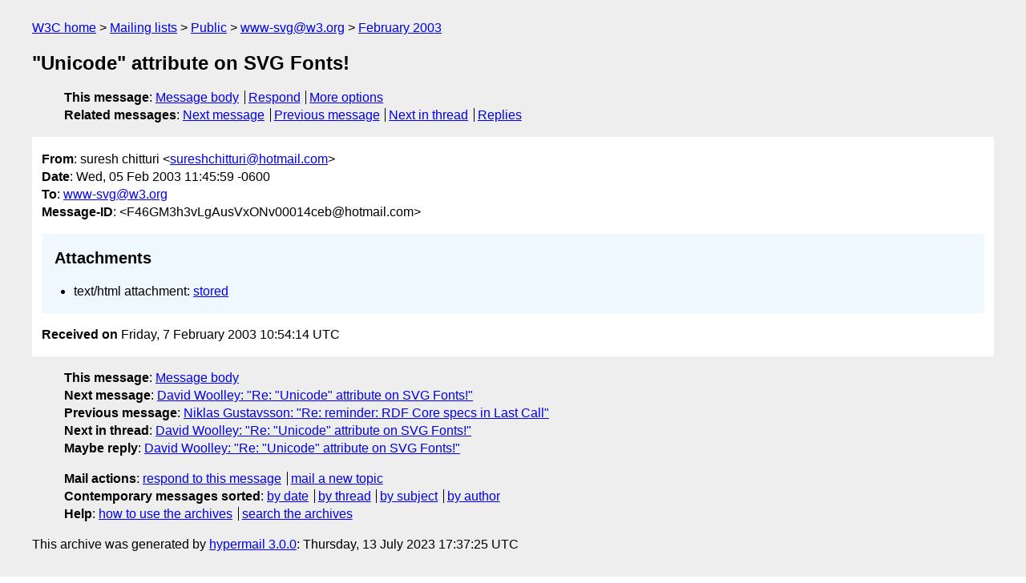

--- FILE ---
content_type: text/html
request_url: https://lists.w3.org/Archives/Public/www-svg/2003Feb/0031.html
body_size: 1451
content:
<!DOCTYPE html>
<html xmlns="http://www.w3.org/1999/xhtml" lang="en">
<head>
<meta charset="UTF-8" />
<meta name="viewport" content="width=device-width, initial-scale=1" />
<meta name="generator" content="hypermail 3.0.0, see https://github.com/hypermail-project/hypermail/" />
<title>&quot;Unicode&quot; attribute on SVG Fonts! from suresh chitturi on 2003-02-05 (www-svg@w3.org from February 2003)</title>
<meta name="Author" content="suresh chitturi (sureshchitturi&#x40;&#0104;&#0111;&#0116;&#0109;&#0097;&#0105;&#0108;&#0046;&#0099;&#0111;&#0109;)" />
<meta name="Subject" content="&quot;Unicode&quot; attribute on SVG Fonts!" />
<meta name="Date" content="2003-02-05" />
<link rel="stylesheet" title="Normal view" href="/assets/styles/public.css" />
<link rel="help" href="/Help/" />
<link rel="start" href="../" title="www-svg@w3.org archives" />
<script defer="defer" src="/assets/js/archives.js"></script>
</head>
<body class="message">
<header class="head">
<nav class="breadcrumb" id="upper">
  <ul>
    <li><a href="https://www.w3.org/">W3C home</a></li>
    <li><a href="/">Mailing lists</a></li>
    <li><a href="../../">Public</a></li>
    <li><a href="../" rel="start">www-svg@w3.org</a></li>
    <li><a href="./" rel="contents">February 2003</a></li>
  </ul>
</nav>
<h1>&quot;Unicode&quot; attribute on SVG Fonts!</h1>
<!-- received="Fri Feb  7 10:54:14 2003" -->
<!-- isoreceived="20030207105414" -->
<!-- sent="Wed, 05 Feb 2003 11:45:59 -0600" -->
<!-- isosent="20030205174559" -->
<!-- name="suresh chitturi" -->
<!-- email="sureshchitturi&#x40;&#0104;&#0111;&#0116;&#0109;&#0097;&#0105;&#0108;&#0046;&#0099;&#0111;&#0109;" -->
<!-- subject="&quot;Unicode&quot; attribute on SVG Fonts!" -->
<!-- id="F46GM3h3vLgAusVxONv00014ceb@hotmail.com" -->
<!-- charset="UTF-8" -->
<!-- expires="-1" -->
<nav id="navbar">
<ul class="links hmenu_container">
<li>
<span class="heading">This message</span>: <ul class="hmenu"><li><a href="#start" id="options1">Message body</a></li>
<li><a href="mailto:www-svg&#x40;&#0119;&#0051;&#0046;&#0111;&#0114;&#0103;?Subject=Re%3A%20%22Unicode%22%20attribute%20on%20SVG%20Fonts!&amp;In-Reply-To=%3CF46GM3h3vLgAusVxONv00014ceb%40hotmail.com%3E&amp;References=%3CF46GM3h3vLgAusVxONv00014ceb%40hotmail.com%3E">Respond</a></li>
<li><a href="#options3">More options</a></li>
</ul></li>
<li>
<span class="heading">Related messages</span>: <ul class="hmenu">
<!-- unext="start" -->
<li><a href="0032.html">Next message</a></li>
<li><a href="0030.html">Previous message</a></li>
<!-- unextthread="start" -->
<li><a href="0032.html">Next in thread</a></li>
<li><a href="#replies">Replies</a></li>
<!-- ureply="end" -->
</ul></li>
</ul>
</nav>
</header>
<!-- body="start" -->
<main class="mail">
<ul class="headers" aria-label="message headers">
<li><span class="from">
<span class="heading">From</span>: suresh chitturi &lt;<a href="mailto:sureshchitturi&#x40;&#0104;&#0111;&#0116;&#0109;&#0097;&#0105;&#0108;&#0046;&#0099;&#0111;&#0109;?Subject=Re%3A%20%22Unicode%22%20attribute%20on%20SVG%20Fonts!&amp;In-Reply-To=%3CF46GM3h3vLgAusVxONv00014ceb%40hotmail.com%3E&amp;References=%3CF46GM3h3vLgAusVxONv00014ceb%40hotmail.com%3E">sureshchitturi&#x40;&#0104;&#0111;&#0116;&#0109;&#0097;&#0105;&#0108;&#0046;&#0099;&#0111;&#0109;</a>&gt;
</span></li>
<li><span class="date"><span class="heading">Date</span>: Wed, 05 Feb 2003 11:45:59 -0600</span></li>
<li><span class="to"><span class="heading">To</span>: <a href="mailto:www-svg&#x40;&#0119;&#0051;&#0046;&#0111;&#0114;&#0103;?Subject=Re%3A%20%22Unicode%22%20attribute%20on%20SVG%20Fonts!&amp;In-Reply-To=%3CF46GM3h3vLgAusVxONv00014ceb%40hotmail.com%3E&amp;References=%3CF46GM3h3vLgAusVxONv00014ceb%40hotmail.com%3E">www-svg&#x40;&#0119;&#0051;&#0046;&#0111;&#0114;&#0103;</a>
</span></li>
<li><span class="message-id"><span class="heading">Message-ID</span>: &lt;F46GM3h3vLgAusVxONv00014ceb&#x40;&#0104;&#0111;&#0116;&#0109;&#0097;&#0105;&#0108;&#0046;&#0099;&#0111;&#0109;&gt;
</span></li>
</ul>
<section id="start" class="message-body-part attachment-links" aria-labelledby="lsa-0">
<h2 id="lsa-0">Attachments</h2>
<ul>
<li>text/html attachment: <a href="att-0031/00-part">stored</a></li>
<!-- attachment="00-part" -->
</ul>
</section>
<p class="received"><span class="heading">Received on</span> Friday,  7 February 2003 10:54:14 UTC</p>
</main>
<!-- body="end" -->
<footer class="foot">
<nav id="navbarfoot">
<ul class="links hmenu_container">
<li><span class="heading">This message</span>: <span class="message_body"><a href="#start">Message body</a></span></li>
<!-- lnext="start" -->
<li><span class="heading">Next message</span>: <a href="0032.html">David Woolley: "Re: &#0034;Unicode&#0034; attribute on SVG Fonts!"</a></li>
<li><span class="heading">Previous message</span>: <a href="0030.html">Niklas Gustavsson: "Re: reminder: RDF Core specs in Last Call"</a></li>
<!-- lnextthread="start" -->
<li><span class="heading">Next in thread</span>: <a href="0032.html">David Woolley: "Re: &#0034;Unicode&#0034; attribute on SVG Fonts!"</a></li>
<li id="replies"><span class="heading">Maybe reply</span>: <a href="0032.html">David Woolley: "Re: &#0034;Unicode&#0034; attribute on SVG Fonts!"</a></li>
<!-- lreply="end" -->
</ul>
<ul class="links hmenu_container">
<li id="options3"><span class="heading">Mail actions</span>: <ul class="hmenu"><li><a href="mailto:www-svg&#x40;&#0119;&#0051;&#0046;&#0111;&#0114;&#0103;?Subject=Re%3A%20%22Unicode%22%20attribute%20on%20SVG%20Fonts!&amp;In-Reply-To=%3CF46GM3h3vLgAusVxONv00014ceb%40hotmail.com%3E&amp;References=%3CF46GM3h3vLgAusVxONv00014ceb%40hotmail.com%3E">respond to this message</a></li>
<li><a href="mailto:www-svg&#x40;&#0119;&#0051;&#0046;&#0111;&#0114;&#0103;">mail a new topic</a></li></ul></li>
<li><span class="heading">Contemporary messages sorted</span>: <ul class="hmenu"><li><a href="index.html#msg31">by date</a></li>
<li><a href="thread.html#msg31">by thread</a></li>
<li><a href="subject.html#msg31">by subject</a></li>
<li><a href="author.html#msg31">by author</a></li>
</ul></li>
<li><span class="heading">Help</span>: <ul class="hmenu">
    <li><a href="/Help/" rel="help">how to use the archives</a></li>
    <li><a href="https://www.w3.org/Search/Mail/Public/search?type-index=www-svg&amp;index-type=t">search the archives</a></li>
</ul>
</li>
</ul>
</nav>
<!-- trailer="footer" -->
<p class="colophon">
This archive was generated by <a href="https://github.com/hypermail-project/hypermail/">hypermail 3.0.0</a>: Thursday, 13 July 2023 17:37:25 UTC
</p>
</footer>
</body>
</html>
